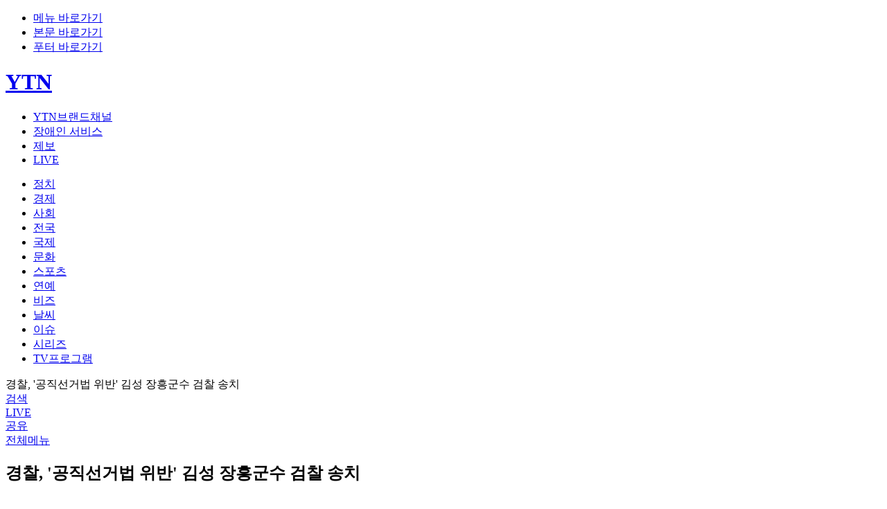

--- FILE ---
content_type: text/html; charset=UTF-8
request_url: https://www.ytn.co.kr/_ln/0115_202303212349179394
body_size: 46409
content:
<!DOCTYPE html PUBLIC "-//W3C//DTD XHTML 1.0 Transitional//EN" "http://www.w3.org/TR/xhtml1/DTD/xhtml1-transitional.dtd">
<html xmlns="http://www.w3.org/1999/xhtml" lang="ko" xml:lang="ko">
<head>
<title>[전국]경찰, '공직선거법 위반' 김성 장흥군수 검찰 송치 | YTN</title>
<link rel="shortcut icon" href="/img/comm/favicon.ico" type="image/x-icon">
<link rel="icon" href="/img/comm/favicon.ico" type="image/x-icon">
<meta http-equiv="X-UA-Compatible" content="IE=edge"/>
<meta http-equiv="content-type" content="text/html;charset=UTF-8"/>
<meta name="referrer" content="unsafe-url">
<meta name="viewport" content="width=device-width,initial-scale=1">
<meta name="format-detection" content="telephone=no">
<meta name="apple-mobile-web-app-capable" content="yes"/>
<meta name="naver-site-verification" content="864bdc3e0e2612f9d3303eee5fdf570708f7328e"/>
<meta name="fb:app_id" content="1233708010083160">
<meta name="kakao:app_id" content="378838">
<meta name="article:author" content="www.ytn.co.kr">
<meta name="article:publisher" content="www.ytn.co.kr">
<meta name="article:modified_time" content="2023-03-21T23:49:00+09:00">
<meta name="url" content="https://www.ytn.co.kr/_ln/0115_202303212349179394">
<meta name="author" content="박기완">
<meta name="robots" content="max-image-preview:large">
<meta name="resource-type" content="article">
<meta name="copyright" content="YTN">
<meta name="news_keywords" content="">
<meta property='dable:item_id' content='202303212349179394'>
<meta property='og:site_name' content='YTN'/>
<meta property="fb:pages" content="237776059583039">
<meta name='title' content='[전국]경찰, '공직선거법 위반' 김성 장흥군수 검찰 송치 | YTN'/>
<meta name='description' content='선거를 마친 뒤 전·현직 군의원들에게 식사를 제공한 혐의로 김성 장흥군수가 검찰에 송치됐습니다.전남경찰청 반부패경제범죄수사1대는 김 군수를 공직선거법 위반 혐의로...'/>
<meta property="og:title" content="경찰, '공직선거법 위반' 김성 장흥군수 검찰 송치" />
		<meta property="og:type" content="article" />
		<meta property="og:url" content="https://www.ytn.co.kr/_ln/0115_202303212349179394" />
		<meta property="og:image" content="https://www.ytn.co.kr/img/comm/ytn_sns_default.jpg" />
		<link rel="image_src" href="https://www.ytn.co.kr/img/comm/ytn_sns_default.jpg" />
		<meta property="og:description" content="선거를 마친 뒤 전·현직 군의원들에게 식사를 제공한 혐의로 김성 장흥군수가 검찰에 송치됐습니다.전남경찰청 반부패경제범죄수사1대는 김 군수를 공직선거법 위반 혐의..." />
		<meta property="og:image:width" content="1280" />
		<meta property="og:image:height" content="720" />
		<meta property="article:publisher" content="https://www.facebook.com/ytn.co.kr">
		<meta property="article:published_time" content="2023-03-21T23:49:00+09:00">
		<meta property="article:section" content="뉴스"> <!-- 메인 카테고리 (필수) -->
		<meta property="article:section2" content="전국"> <!-- 2차 카테고리가 있는 경우 추가 --><meta property="twitter:card" content="summary_large_image" />
		<meta property="twitter:domain" content="ytn.co.kr" />
		<meta property="twitter:site" content="@YTN24" />
		<meta property="twitter:title" content="경찰, '공직선거법 위반' 김성 장흥군수 검찰 송치" />
		<meta property="twitter:creator" content="박기완" />
		<meta property="twitter:image" content="https://www.ytn.co.kr/img/comm/ytn_sns_default.jpg" />
		<meta property="twitter:image:alt" content="경찰, '공직선거법 위반' 김성 장흥군수 검찰 송치" />
		<meta property="twitter:description" content="선거를 마친 뒤 전·현직 군의원들에게 식사를 제공한 혐의로 김성 장흥군수가 검찰에 송치됐습니다.전남경찰청 반부패경제범죄수사1대는 김 군수를 공직선거법 위반 혐의...">
		<meta property="twitter:url" content="https://www.ytn.co.kr/_ln/0115_202303212349179394"><link rel='canonical' href='https://www.ytn.co.kr/_ln/0115_202303212349179394'>
<link rel='alternate' media='only screen and (max-width: 640px)' href='https://m.ytn.co.kr/news_view.php?key=202303212349179394&s_mcd=0115'>
<link rel='amphtml' href = 'https://m.ytn.co.kr/news_view.amp.php?param=0115_202303212349179394'>
<script type="application/ld+json">
		{
			"@context": "http://schema.org",
			"@type": "NewsArticle",
			"mainEntityOfPage": "https://www.ytn.co.kr/_ln/0115_202303212349179394",
			"headline": "경찰, '공직선거법 위반' 김성 장흥군수 검찰 송치",
			"datePublished": "2023-03-21T23:49:00+09:00",
			"dateModified": "2023-03-21T23:49:00+09:00",
			"description": "선거를 마친 뒤 전·현직 군의원들에게 식사를 제공한 혐의로 김성 장흥군수가 검찰에 송치됐습니다.전남경찰청 반부패경제범죄수사1대는 김 군수를 공직선거법 ...",
			"author": {
				"@type": "Person",
				"name": "박기완"
			},
			"publisher": {
				"@type": "Organization",
				"name": "YTN",
				"logo": {
					"@type": "ImageObject",
					"url": "https://www.ytn.co.kr/img/_top/ytnlogo_2024.jpg",
					"width": 200,
					"height": 60
				}
			},
			"image": {
				"@type": "ImageObject",
				"url": "https://www.ytn.co.kr/img/comm/ytn_sns_default.jpg",
				"height": 245,
				"width": 138
			}
		}</script><link rel="stylesheet" type="text/css" href="../css/common.css?v=2505070925">
<link rel="stylesheet" type="text/css" href="../css/slick.css">
<script type="text/javascript" src="../_js/jquery-3.5.1.min.js"></script>
<script type="text/javascript" src="../_js/jquery.lazyloadxt.min.js"></script>
<script type="text/javascript" src="../_js/jquery.cookie.min.js"></script>
<script type="text/javascript" src="../_js/slick.min.js"></script>
<script type="text/javascript" src="../_js/ytn.js?v=240310"></script>
<script defer src="//tsn.dmcmedia.co.kr/dmcadcdn/dmctag.js?v=0.1"></script><!-- 애드솔루션 광고 스크립트 -->
<script type="text/javascript" src="//developers.kakao.com/sdk/js/kakao.min.js"></script><!-- 카카오톡 공유 -->
<script type='text/javascript' src='https://api.piclick.kr/common/js/v1/piclick_base.js'></script><!-- 기사면 우측 피에스알미디어 광고용 2023-06-16 ($n==5) -->
<script type="text/javascript">_L('0115','V','','');</script>
<!-- 웹푸시 -->
<script src="https://www.gstatic.com/firebasejs/7.16.1/firebase-app.js"></script>
<script src="https://www.gstatic.com/firebasejs/7.16.1/firebase-messaging.js"></script>
<script src="/_js/webpush.js?v=20200924"></script>
<script type="text/javascript">
	$(document).ready(function(){
		//스크롤시 GNB처리
		if($.cookie("scroll") !== null) window.scrollTo(0, $(window).scrollTop($.cookie("scroll")));
		
		$(window).scroll( function() {
			if($(window).scrollTop()>=180) {	//심플 GNB
				$(".header").addClass("scroll");
				$(".btn_go_top").show();
			}else {	//기본 GNB
				$(".header").removeClass("scroll");
				$(".btn_go_top").hide();
				$('.familysite > a').removeClass('selected');
				$('.familysite_items').hide();	//YTN브랜드채널
				$('.bx_search_wrap').hide();	//검색창
				$('.bx_menu_wrap').hide();		//전체메뉴
				$('#top_box_share').hide();		//SNS공유
				$('.items_lang').hide();		//언어설정
			}
			$.cookie("scroll", $(window).scrollTop());	//새로고침시 스크롤위치 저장

			//스크롤 진행바 표기
			var winScroll = document.body.scrollTop || document.documentElement.scrollTop;
			var height = document.documentElement.scrollHeight - document.documentElement.clientHeight;
			var scrolled = (winScroll / height) * 100;
			$('.progress-bar').width(scrolled + '%');
		});

	});

	// 햄버거 메뉴 외부 레이아웃 클릭시 레이아웃 숨기기
	$(document).mouseup(function (e){

		if($(".myinfo_menu").has(e.target).length === 0){
			$(".myinfo_menu").hide();
		}

		if($(".bx_menu_wrap").has(e.target).length === 0){
			$(".bx_menu_wrap").hide();
		}

		var className = $(e.target).attr('class');
		if(className !== 'items familysite_items' && className !== 'btn selected' 
			&& $(".familysite_items").has(e.target).length === 0){
			$(".familysite_items").hide();
		}
	});

	//검색 점검여부 확인
	function searchChk(f){
		var dt;
		dt = new Date();
		var limit = dt.getFullYear() + ("00" + (dt.getMonth() + 1)).slice(-2) + ("00" + dt.getDate()).slice(-2) + ("00" + dt.getHours()).slice(-2)  + ("00" + dt.getMinutes()).slice(-2);
		if(limit >= '302507082330' && limit <= '302507090400'){
			alert('안정적인 서비스 제공을 위하여 서버 점검이 진행될 예정입니다.\n아래 작업 시간동안 검색 서비스가 제한되오니 이용자 여러분의 많은 양해 바랍니다.\n※ 작업시간: 00:00 ~ 04:00');
			if(limit >= '302507090000' && limit < '302507090400'){
				// 점검시 메인으로 보내버리기
				if(f=="web_search2"){ // 햄버거 검색
					document.web_search2.action = '//ytn.co.kr';
					document.web_search2.submit();
				}else{ // top 검색
					document.web_search.action = '//ytn.co.kr';
					document.web_search.submit();
				}
			}
		}else{
			if(f=="web_search2"){
				if(document.web_search2.q.value==''){
					alert('검색어를 입력해주세요.');
					return false;
				}else if(document.web_search2.q.value.length>100){
					alert('검색어는 100자를 넘길수 없습니다.');
					return false;
				}
				document.web_search2.submit();
			}else{
				if(document.web_search.q.value==''){
					alert('검색어를 입력해주세요.');
					return false;
				}else if(document.web_search.q.value.length>100){
					alert('검색어는 100자를 넘길수 없습니다.');
					return false;
				}
				document.web_search.submit();
			}
		}
	}
</script>
<!-- //YTN -->
<script>
  (function(i,s,o,g,r,a,m){i['GoogleAnalyticsObject']=r;i[r]=i[r]||function(){
  (i[r].q=i[r].q||[]).push(arguments)},i[r].l=1*new Date();a=s.createElement(o),
  m=s.getElementsByTagName(o)[0];a.async=1;a.src=g;m.parentNode.insertBefore(a,m)
  })(window,document,'script','//www.google-analytics.com/analytics.js','ga');
  ga('create', 'UA-39886335-1', 'ytn.co.kr');
  ga('send', 'pageview');
</script>

<script async src="https://www.googletagmanager.com/gtag/js?id=G-1TK77MPGTM"></script>
<script>
  window.dataLayer = window.dataLayer || [];
  function gtag(){dataLayer.push(arguments);}
  gtag('js', new Date());

  gtag('config', 'G-1TK77MPGTM');
</script>


<!-- Google Tag Manager -->
<script>(function(w,d,s,l,i){w[l]=w[l]||[];w[l].push({'gtm.start':
new Date().getTime(),event:'gtm.js'});var f=d.getElementsByTagName(s)[0],
j=d.createElement(s),dl=l!='dataLayer'?'&l='+l:'';j.async=true;j.src=
'https://www.googletagmanager.com/gtm.js?id='+i+dl;f.parentNode.insertBefore(j,f);
})(window,document,'script','dataLayer','GTM-5HVZXSM');</script>
<!-- End Google Tag Manager --></head>
<body>
<div id="skipNavi" class="skip_navi">
	<ul>
		<li><a href="#gnb">메뉴 바로가기</a></li>
		<li><a href="#container">본문 바로가기</a></li>
		<li><a href="#footer">푸터 바로가기</a></li>
	</ul>
</div>
<!--wrapper-->
<div class="wrapper">
	<script type="text/javascript">
	$.ajax({	//속보
		url : '../ajax/getBreakNews.php',
		type: 'POST'
	}).done(function(data){
		if(data){
			var obj = JSON.parse(data);
			$("#break_news_ico").text(obj['push'][0].popkind);
			$("#break_news_txt").text(obj['push'][0].title);
			if(obj['push'][0].linkurl) $("#break_news_txt").attr("href", obj['push'][0].linkurl);
			$(".bnr_break_news").show();
		}
	});

	function breakNewclose(){
		$('.bnr_break_news').hide();
		$("#leftWingBanner").stop().animate({"top":"-20px"},sec);
		$("#rightWingBanner").stop().animate({"top":"-20px"},sec);
	}
	</script>
	<div class="bnr_break_news" style="display:none">
		<div class="inner">
			<span id="break_news_ico" class="ico"></span>
			<a href="javascript:void(0);" id="break_news_txt" class="txt"></a>
			<a href="javascript:void(0);" class="btn_close" onclick="javascript:breakNewclose();">닫기</a>
		</div>
	</div>
	<!--header-->
	<div class="header">
		<div class="inner">
			<div class="top">
				<h1><a href="https://www.ytn.co.kr" class="btn_top_logo YTN_CSA_logo">YTN</a></h1>
				<ul id="gnb" class="gnb">
					<li class="familysite YTN_CSA_brand">
						<a href="javascript:void(0);" class="btn" onclick="$('.familysite > a').toggleClass('selected'); $('.familysite_items').toggle(); $('.bx_search_wrap').hide(); $('.bx_menu_wrap').hide(); $('.items_lang').hide();">YTN브랜드채널</a>
						<ul class="items familysite_items" style="display:none">
							<li><a href="https://infor.ytn.co.kr" target="_blank">YTN 회사소개</a></li>
							<li><a href="https://inside.ytn.co.kr" target="_blank">INSIDE YTN</a></li>
							<li><a href="https://science.ytn.co.kr" target="_blank">YTN 사이언스</a></li>
							<li><a href="https://radio.ytn.co.kr" target="_blank">YTN 라디오</a></li>
							<li><a href="https://ytn2.ytn.co.kr" target="_blank">YTN2</a></li>
							<li><a href="https://dmb.ytn.co.kr" target="_blank">YTN dmb</a></li>
							<li><a href="https://www.ytn.co.kr/replay/channel.php?idx=5">YTN world</a></li>
							<li><a href="https://www.seoultower.co.kr" target="_blank">남산서울타워</a></li>
						</ul>
					</li>
					<li class="YTN_CSA_disabled"><a href="https://www.ytn.co.kr/disabled/list.php">장애인 서비스</a></li>
					<li class="btn_top_jebo YTN_CSA_yreport"><a href="https://mj.ytn.co.kr">제보</a></li>
					<li class="btn_top_live YTN_CSA_live"><a href="https://www.ytn.co.kr/_hd/hd_main.html">LIVE</a></li>
					<!--로그인 전-->
					<li class="btn_top_login_wrap" style="display:none">
						<span class="btn_top_login YTN_CSA_login"><a href="https://www.ytn.co.kr/member2/login.php?r_url=">로그인</a></span>
						<span class="btn_top_register YTN_CSA_join"><a href="https://www.ytn.co.kr/member2/join.php?r_url=">회원가입</a></span>
					</li>
					<!--로그인 후-->
					<li id="top_mypage" class="btn_top_mypage" style="display:none">
						<a href="javascript:void(0)"><span class="nickname"></span></a>
						<!--로그아웃/회원정보변경-->
						<div class="myinfo_menu" style="display:none">
							<a href="https://www.ytn.co.kr/member2/logout_exe.php?r_url=" class="btn_logout">로그아웃</a>
							<a href="https://www.ytn.co.kr/member2/member_edit.php?r_url=" class="btn_myinfo">회원정보변경</a>
						</div>
					</li>
					<script type="text/javascript">
						if(get_cookie("L_ENC")){	// Login
							// top position
							$("#top_mypage").show(); // 아이콘 보여줌
							
							var nick = $.cookie('L_NICK');
							if(nick){	//닉네임 표기
								if(nick.length > 10) $(".nickname").text(nick.substr(0,10)+"...");
								else $(".nickname").text(nick);
							}
						}else{ // Not Login
							$(".btn_top_login_wrap").show();
						}

						//닉네임 클릭시 팝업 노출
						$('#top_mypage').click(function() {
							$(this).find('.myinfo_menu').show();
						});
					</script>
				</ul>
			</div>
			<div class="top_menu view_scroll">
				<ul class="menu">
										<li class="YTN_CSA_mainpolitics ">
						<a href="https://www.ytn.co.kr/news/list.php?mcd=0101">정치</a>
					</li>
					<li class="YTN_CSA_maineconomy ">
						<a href="https://www.ytn.co.kr/news/list.php?mcd=0102">경제</a>
					</li>
					<li class="YTN_CSA_mainsociety ">
						<a href="https://www.ytn.co.kr/news/list.php?mcd=0103">사회</a>
					</li>
					<li class="YTN_CSA_mainnationwide on">
						<a href="https://www.ytn.co.kr/news/list.php?mcd=0115">전국</a>
					</li>
					<li class="YTN_CSA_mainglobal ">
						<a href="https://www.ytn.co.kr/news/list.php?mcd=0104">국제</a>
					</li>
					<li class="YTN_CSA_mainculture ">
						<a href="https://www.ytn.co.kr/news/list.php?mcd=0106">문화</a>
					</li>
					<li class="YTN_CSA_mainsports ">
						<a href="https://www.ytn.co.kr/news/list.php?mcd=0107">스포츠</a>
					</li>
					<li class="YTN_CSA_mainphoto ">
						<a href="https://star.ytn.co.kr">연예</a>
					</li>
					<li class="YTN_CSA_mainbiz ">
						<a href="https://www.ytn.co.kr/news/list.php?mcd=S0038">비즈</a>
					</li>
					<li class="YTN_CSA_mainweather ">
						<a href="https://www.ytn.co.kr/weather/list_weather.php">날씨</a>
					</li>
					<li class="YTN_CSA_mainissue">
						<a href="https://www.ytn.co.kr/news/main_issue.html">이슈</a>
					</li>
					<li class="YTN_CSA_mainyp ">
						<a href="https://www.ytn.co.kr/news/main_yp.html">시리즈</a>
					</li>
					<li class="YTN_CSA_mainreplay ">
						<a href="https://www.ytn.co.kr/replay/main.html">TV프로그램</a>
					</li>
				</ul>
				<!-- 심플 GNB -->
				<div class="scroll_title">경찰, '공직선거법 위반' 김성 장흥군수 검찰 송치</div>
				<div class="icon_menu">
					<!--<div class="btn_top_eng">
						<a href="https://www.ytn.co.kr/en/" class="btn">영문</a>
					</div>-->
					<!--
					<div class="btn_top_lang">
						<a href="javascript:void(0);" class="btn YTN_CSA_lang" onclick="$('.items_lang').toggle();">언어설정</a>
						<ul class="items_lang" style="display:none">
							<li><a href="https://www.ytn.co.kr/en/">English</a></li>
							<li><a href="">中文</a></li>
							<li><a href="">日本語</a></li>
						</ul>
					</div>
					-->
					<div class="btn_top_search YTN_CSA_search">
						<a href="javascript:void(0);" class="btn" onclick="$('.bx_search_wrap').show(); $('.familysite > a').removeClass('selected'); $('.familysite_items').hide(); $('.items_lang').hide();">검색</a>
						<!--검색창-->
						<div class="bx_search_wrap" style="display:none">
							<div class="search_wrap">
								<form name="web_search" target="_top" action="https://www.ytn.co.kr/search/?" method="get" onsubmit="return searchChk('web_search');">
									<div class="bx_search">
										<div class="inp">
											<input id="q" name="q" type="text" placeholder="검색어를 입력하세요.">
											<button class="btn_search">검색하기</button>
										</div>
										<a href="javascript:void(0);" class="btn_close" onclick="$('.bx_search_wrap').hide();">닫기</a>
									</div>
								</form>
								<script type="text/javascript">
									$.ajax({	//많이 본 뉴스
										url : '../ajax/getManyNews.php',
										type: 'POST',
										data: { mcd:'total' }
									}).done(function(data){
										var obj = JSON.parse(data);
										var mcnt=1;
										for(var i=0; i<3; i++){
											if(obj[i].mcd=="0117") link = "https://star.ytn.co.kr/_sn/"+obj[i].mcd+"_"+obj[i].join_key;
											else if(obj[i].mcd=="0135") link = "https://game.ytn.co.kr/_sn/"+obj[i].mcd+"_"+obj[i].join_key;
											else link = "https://www.ytn.co.kr/_ln/"+obj[i].mcd+"_"+obj[i].join_key;
											$("#search_rank").append("<li><span>"+mcnt+"</span><a href='"+link+"'>"+obj[i].title+"</a></li>");
											mcnt++;
										}
									});
								</script>
								<div class="news_list YTN_CSA_manynews2">
									<h2>많이 본 뉴스</h2>
									<ul id="search_rank" class="ranking"></ul>
								</div>
							</div>
						</div>
					</div>
					<div class="btn_top_live YTN_CSA_live">
						<a href="https://www.ytn.co.kr/_hd/hd_main.html">LIVE</a>
					</div>
					<div class="view_sroll_btn YTN_CSA_snslink">
						<div class="btn_share YTN_CSA_snslink">
							<a href="javascript:void(0);" onclick="$('#top_box_share').show();" class="btn">공유</a>
							<!--공유하기 팝업-->
							<div id="top_box_share" class="bx_layer_share" style="display:none">
								<div class="desc">
									<span>공유하기</span>
									<a href="javascript:void(0);" class="btn_close" onclick="$('#top_box_share').hide();">닫기</a>
								</div>
								<ul class="sns_list">
									<li class="facebook"><a href="javascript:sendSNS(2);" alt="페이스북 공유하기">페이스북</a></li>
									<li class="twitter"><a href="javascript:sendSNS(3);" alt="트위터 공유하기">트위터</a></li>
									<li class="band"><a href="javascript:sendSNS(4);" alt="밴드 공유하기">밴드</a></li>
									<li class="kakao"><a href="javascript:sendSNS(5);" alt="카카오톡 공유하기">카카오톡</a></li>
								</ul>
								<div class="url_box">
									<input id="copy_text_input" class="url_text" type="text" readonly value="https://www.ytn.co.kr/_ln/0115_202303212349179394">
									<a href="javascript:sendSNS(1);" class="btn_url_copy">복사하기</a>
								</div>
							</div>
						</div>
					</div>
					<div class="btn_top_menu">
						<a href="javascript:void(0);" class="btn YTN_CSA_gnb_scroll_menu" onclick="$('.bx_menu_wrap').show(); $('.familysite > a').removeClass('selected'); $('.familysite_items').hide(); $('.items_lang').hide();">전체메뉴</a>
						<!--전체메뉴 펼침-->
						<div class="bx_menu_wrap" style="display:none">
							<div class="menu_wrap inner">
								<a href="https://www.ytn.co.kr" class="btn_top_logo">YTN</a>
								<a href="javascript:void(0);" class="btn_close" onclick="$('.bx_menu_wrap').hide();">닫기</a>
								<ul class="menu_group group01">
									<li class="mn"><a href="https://www.ytn.co.kr">홈</a></li>
									<li class="mn"><a href="https://www.ytn.co.kr/news/list.php?mcd=recentnews">최신뉴스</a></li>
									<li class="mn"><a href="https://www.ytn.co.kr/_hd/hd_main.html">LIVE</a></li>
									<li class="mn"><a href="https://mj.ytn.co.kr">제보하기</a></li>
								</ul>
								<ul class="menu_group group02">
									<li class="mn"><span>뉴스</span></li>
									<li><a href="https://www.ytn.co.kr/news/list.php?mcd=0101">정치</a></li>
									<li><a href="https://www.ytn.co.kr/news/list.php?mcd=0105">과학</a></li>
									<li><a href="https://www.ytn.co.kr/news/list.php?mcd=0102">경제</a></li>
									<li><a href="https://www.ytn.co.kr/news/list.php?mcd=0106">문화</a></li>
									<li><a href="https://www.ytn.co.kr/news/list.php?mcd=0103">사회</a></li>
									<li><a href="https://www.ytn.co.kr/news/list.php?mcd=0107">스포츠</a></li>
									<li><a href="https://www.ytn.co.kr/news/list.php?mcd=0115">전국</a></li>
									<li><a href="https://star.ytn.co.kr">연예</a></li>
									<li><a href="https://www.ytn.co.kr/news/list.php?mcd=0104">국제</a></li>
									<li><a href="https://www.ytn.co.kr/news/list.php?mcd=S0038">비즈</a></li>
									<li><a href="https://www.ytn.co.kr/weather/list_weather.php">날씨</a></li>
									<li><a href="https://game.ytn.co.kr">게임</a></li>
								</ul>
								<ul class="menu_group group03">
									<li class="mn"><span>이슈</span></li>
									<li><a href="https://www.ytn.co.kr/news/list.php?mcd=0133">속보</a></li>
									<li><a href="https://www.ytn.co.kr/news/list.php?mcd=S0023">단독</a></li>
									<li><a href="https://www.ytn.co.kr/news/list.php?mcd=S0018">재난</a></li>
								</ul>
								<ul class="menu_group group04">
									<li class="mn"><span>시리즈</span></li>
									<li><a href="https://www.ytn.co.kr/news/list_yp.php?mcd=S0036">북한탐사</a></li>
									<li><a href="https://www.ytn.co.kr/news/list_yp.php?mcd=S0033">경제PICK</a></li>
									<li><a href="https://www.ytn.co.kr/news/list_yp.php?mcd=S0037">짤막상식</a></li>
									<li><a href="https://www.ytn.co.kr/news/list_yp.php?mcd=0134&hcd=31">와이즈픽</a></li>
									<li><a href="https://www.ytn.co.kr/news/list_yp.php?mcd=0134&hcd=04">자막뉴스</a></li>
									<li><a href="https://www.ytn.co.kr/news/list_yp.php?mcd=0522">뉴스모아</a></li>
									<li><a href="https://www.ytn.co.kr/news/list_yp.php?mcd=0134&hcd=02">제보영상</a></li>
									<li><a href="https://www.ytn.co.kr/news/list_yp.php?mcd=0134&hcd=10">와이파일</a></li>
									<li><a href="https://www.ytn.co.kr/news/list_yp.php?mcd=0121">운세</a></li>
									<li><a href="https://www.ytn.co.kr/news/list_yp.php?mcd=S0031">앵커리포트</a></li>
									<li><a href="https://www.ytn.co.kr/news/list_yp.php?mcd=S0019">나이트포커스</a></li>
									<li><a href="https://www.ytn.co.kr/news/list_yp.php?mcd=0134&hcd=32">지금이뉴스</a></li>
									<li><a href="https://www.ytn.co.kr/news/list_yp.php?mcd=0134&hcd=33">이게웬날리지</a></li>
									<li><a href="https://www.ytn.co.kr/news/list_yp.php?mcd=0134&hcd=34">Y녹취록</a></li>
									<li><a href="https://www.ytn.co.kr/news/list_yp.php?mcd=0134&hcd=36">당.점.사</a></li>
									<li><a href="https://www.ytn.co.kr/news/list_yp.php?mcd=0134&hcd=37">재난방송은 YTN</a></li>
									<li><a href="https://www.ytn.co.kr/news/list_yp.php?mcd=S0035">데이터저널리즘</a></li>
									<li><a href="https://www.ytn.co.kr/news/list_yp.php?mcd=0134&hcd=39">반려병법</a></li>
								</ul>
								<ul class="menu_group group05">
									<li class="mn"><span>TV프로그램</span></li>
									<li><a href="https://www.ytn.co.kr/replay/main.html">프로그램별</a></li>
									<li><a href="https://www.ytn.co.kr/replay/list_date.php">날짜별</a></li>
								</ul>
								<ul class="menu_group">
									<li class="mn"><a href="https://www.ytn.co.kr/community/opinion.php">시청자의견</a></li>
									<li class="mn"><a href="https://www.ytn.co.kr/disabled/list.php">장애인 서비스</a></li>
									<li class="search">
										<form name="web_search2" target="_top" action="https://www.ytn.co.kr/search/?" method="get" onsubmit="return searchChk('web_search2');">
											<div class="bx_search">
												<div class="inp">
													<input id="q" name="q" type="text" placeholder="검색어를 입력하세요.">
													<button class="btn_search">검색하기</button>
												</div>
											</div>
										</form>

									</li>
								</ul>
							</div>
						</div>
						<!--전체메뉴 펼침-->
					</div>
				</div>
			</div>
		</div>
		<div class="progress"><!-- 진행바 -->
			<div class="progress-bar bar"></div>
		</div>
	</div>
	<!--//header--><script>
console.log("---> ref="+"");
</script>
<!-- czone -->
<div id="czone">
	<!-- 기사 중앙 + 하단 (zone1)  -->
	<!--기사 제목 영역-->
<div class="news_title_wrap inner">
	<h2 class="news_title"><span>경찰, '공직선거법 위반' 김성 장흥군수 검찰 송치</span></h2>
	<div class="news_info">
		<div class="date">2023.03.21. 오후 11:49.</div>
		<div class="buttons">
						<a href="/dan/sns_list.php?title=%EA%B2%BD%EC%B0%B0%2C+%27%EA%B3%B5%EC%A7%81%EC%84%A0%EA%B1%B0%EB%B2%95+%EC%9C%84%EB%B0%98%27+%EA%B9%80%EC%84%B1+%EC%9E%A5%ED%9D%A5%EA%B5%B0%EC%88%98+%EA%B2%80%EC%B0%B0+%EC%86%A1%EC%B9%98&subName=%EC%A0%84%EA%B5%AD&refer=%2F_ln%2F0115_202303212349179394&img=&date=2023.03.21.+%EC%98%A4%ED%9B%84+11%3A49" class="btn_comment YTN_CSA_reply">
				<span>댓글</span>
			</a>
						<div class="btn_fsize_wrap">
				<!--글자크기설정 팝업-->
				<a href="javascript:void(0);" class="btn_fsize YTN_CSA_font" onclick="$('.bx_layer_fsize').show(); $('#center_box_share').hide();">
					<span>글자크기설정</span>
				</a>
				<script type="text/javascript">
					//댓글 갯수 가져오기
					var postdata = {"refer":window.location.href};
					var replyAPI = "/dan/sns_cnt.php";
					$.ajax({
						url : replyAPI,
						type: "POST",
						data: postdata
					}).done(function(result){
						//if(result>0) $('.news_info .buttons .btn_comment span').html('<b>'+result+'</b>');
					});

					function fontChange(size){	//글자 크기조정
						$(".fsize_control > a").removeClass("on");
						$("#"+size).addClass("on");
						$('.paragraph').removeClass("font1 font2 font3 font4 font5");
						$('.paragraph').addClass(size);
					}
				</script>
				<div class="bx_layer_fsize" style="display:none">
					<div class="desc">
						<span>글자 크기 설정</span>
						<a href="javascript:void(0);" class="btn_close" onclick="$('.bx_layer_fsize').hide();">닫기</a>
					</div>
					<div class="fsize_control">
						<a id="font1" href="javascript:fontChange('font1');" class="">가</a>
						<a id="font2" href="javascript:fontChange('font2');" class="">가</a>
						<a id="font3" href="javascript:fontChange('font3');" class="on">가</a>
						<a id="font4" href="javascript:fontChange('font4');" class="">가</a>
						<a id="font5" href="javascript:fontChange('font5');" class="">가</a>
					</div>
				</div>
			</div>
			<div class="btn_share_wrap">
				<a href="javascript:void(0);" class="btn_share YTN_CSA_snslink" onclick="$('#center_box_share').show(); $('.bx_layer_fsize').hide();">
					<span>공유하기</span>
				</a>
				<!--공유하기 팝업-->
				<div id="center_box_share" class="bx_layer_share" style="display:none">
					<div class="desc">
						<span>공유하기</span>
						<a href="javascript:void(0);" class="btn_close" onclick="$('#center_box_share').hide();">닫기</a>
					</div>
					<ul class="sns_list">
						<li class="facebook"><a href="javascript:sendSNS(2);" alt="페이스북 공유하기">페이스북</a></li>
						<li class="twitter"><a href="javascript:sendSNS(3);" alt="엑스 공유하기">엑스</a></li>
						<li class="band"><a href="javascript:sendSNS(4);" alt="밴드 공유하기">밴드</a></li>
						<li class="kakao"><a href="javascript:sendSNS(5);" alt="카카오톡 공유하기">카카오톡</a></li>
					</ul>

					<div class="url_box">
						<input id="copy_text_input" class="url_text" type="text" readonly value="https://www.ytn.co.kr/_ln/0115_202303212349179394">
						<a href="javascript:sendSNS(1);" class="btn_url_copy">복사하기</a>
					</div>

				</div>
			</div>
			<a href="javascript:void(0);" class="btn_print YTN_CSA_print" onclick="javascript:popPrint('202303212349179394');">
				<span>인쇄하기</span>
			</a>
		</div>
	</div>
</div>
<!--zone1-->
<div id="zone1">
	<!--기사 영역-->
	<div class="news_view_wrap inner">
		<!--기사 본문-->
		<div class="content">
			<!--기사 요약-->
			<div class="arti_summary"></div>
						
			<!-- 기사보기 상단 텍스트 광고 -->
			<div class="ad_newsview_text">
				<div class="icon">AD</div>
				<iframe src="https://ad.adinc.kr/cgi-bin/PelicanC.dll?impr?pageid=096W&out=iframe" width="820" height="100" allowTransparency="true" marginwidth="0" marginheight="0" hspace="0" vspace="0" frameborder="0" scrolling="no"></iframe>
			</div>

			<!--기사 내용-->
			<div id="CmAdContent" class="paragraph">
				<span style='display:inline-block; word-break:keep-all; width:100%;'>선거를 마친 뒤 전·현직 군의원들에게 식사를 제공한 혐의로 김성 장흥군수가 검찰에 송치됐습니다.<br />
<br />
전남경찰청 반부패경제범죄수사1대는 김 군수를 공직선거법 위반 혐의로 검찰에 송치했다고 밝혔습니다.<br />
<br />
김 군수는 지난해 9월 전남 장흥군 한 식당에서 전·현직 군의원 모임 회원 15명에게 28만 원 상당의 점심을 제공해 선거 뒤 답례를 한 혐의를 받습니다.<br />
<br />
<br />
<br />
YTN 박기완 (parkkw0616@ytn.co.kr)<br><br>※ '당신의 제보가 뉴스가 됩니다'<br />
[카카오톡] YTN 검색해 채널 추가<br />
[전화] 02-398-8585<br />
[메일] social@ytn.co.kr</span><br><br>[저작권자(c) YTN 무단전재, 재배포 및 AI 데이터 활용 금지]<br>			</div>

			<!-- 이벤트 배너 1 -->
						<script>
			$(document).ready(function (){		
				$(function(){ $("#subbnr1").load("/inc_banner/view_banner1.html"); });
			});
			</script>
			<div id="subbnr1"></div>
						<!-- //이벤트 배너 1 -->

			<!-- 해당 기사가 속한 카테고리의 최신기사 4개 노출  -->
							<div class="bx_cate_news YTN_CSA_morenews">
					<span class="bx_title">
						<h3>전국</h3>
						<a href="https://www.ytn.co.kr/news/list.php?mcd=0115" class="btn">기사목록 전체보기</a>
					</span>
					<ul>
											<li><a href="https://www.ytn.co.kr/_ln/0115_202511190615317365">원주 주택에서 불...옆집까지 번져 6명 대피</a></li>
											<li><a href="https://www.ytn.co.kr/_ln/0115_202511190615254113">원주 농기계 창고에서 불...3억 9천만 원 재산피해</a></li>
											<li><a href="https://www.ytn.co.kr/_ln/0115_202511190003014137">생활 속 위험요소 '무료 진단'...경기도 '무료 안전예방 핫라인'</a></li>
											<li><a href="https://www.ytn.co.kr/_ln/0115_202511190000133817">부실로 얼룩진 신축의 꿈 [오늘 밤 팩트추적]</a></li>
										</ul>
				</div>
				
			<!-- 하단 리스트-->
			<div id='bottomGisaview'></div>
		</div>
		<!--//기사 본문-->		 
	</div>
	<!--//기사 영역-->
</div>
<!--//zone1-->
<!-- 기사 이미지 클릭시 확대기능 -->
<script type="text/javascript" src="../_js/lightbox.js"></script>
<script>
if($('a[data-lightbox]').length){
	lightbox.option({
		'disableScrolling': true,
	});
}
$('.lightbox').off('click');
$('.lightboxOverlay').off('click');
</script>
<style>
.imgArea, .thphotoimg, .thphotoimg li{position:relative;width:fit-content;max-width:820px;margin:0 auto;}
.lb-outerContainer:after{content:"";display:table;clear:both}
.gallery_area{margin-top:92px;}
body.lb-disable-scrolling{overflow:hidden;overflow-y:hidden;}
.lightboxOverlay{overflow:hidden;position:absolute;top:0;left:0;z-index:9999;background-color:black;filter:alpha(opacity=80);opacity:.8;display:none;}
.lightbox{position:fixed;left:0;width:100%;z-index:10000;text-align:center;font-weight:normal}
.lb-loader{position:absolute;top:43%;left:0;height:25%;width:100%;text-align:center;line-height:0}
.lb-cancel{display:block;width:32px;height:32px;margin:0 auto;background:url('/img/etc/loading.gif') no-repeat}
.bt_close{display:inline-block;width:44px;height:44px;vertical-align:top;background:url('../img/comm/sprite_comm_202011v4.png') -132px -76px;background-color:#1F1F1F;}
.bt_zoom{position:absolute;display:inline-block;width:44px;height:44px;bottom:1px;right:1px;background:url('../img/comm/sprite_comm_202011v4.png') 0px -304px;background-color:#1F1F1F;}
</style>
	<!-- 우측리스트 (zone2) -->
	<div id="zone2"></div>

	<!---------------------- (광고) 기사뷰 맨 하단 배너 ---------------------->
	<div style="overflow:hidden;margin-top:50px;clear:both;background-color:#F5F5F5;height:90px;text-align:center;">
		<iframe name="AdServerChange6" frameborder="0" scrolling="no" style="width:742px;height:98px;margin-top:-8px;" title="하단 광고 배너"></iframe>
		<script type="text/javascript">
		$(function(){ $("iframe[name='AdServerChange6']").attr("src", "/inc_banner/AdServerChange.php?n=6"); });
		</script>
	</div>

</div>
<script> var gisaviewUrl = "/_cs/_inc/bottom_gisaview.html"; </script>
<script type="text/javascript" src="/_js/ytnscroll.js?v=241023"></script>
<script type="text/javascript">var ct_pid="news_view";</script>
<script type="text/javascript" src="/_comm/yct.js"></script>
		<!--(23.12.14) 기사면 촤측 하단 타겟푸시 신규 광고 페이지-->
		<script type='text/javascript' src='//img.mobon.net/js/common/HawkEyesMaker.js'></script>
		<script>
		var agent=navigator.userAgent.toLowerCase();
		if(agent.indexOf("edg")!=-1 || agent.indexOf("opr")!=-1 || agent.indexOf("firefox")!=-1 || agent.indexOf("whale")!=-1 || agent.indexOf("samsungbrowser")!=-1 || agent.indexOf("vivaldi")!=-1 || agent.indexOf("brave")!=-1 || agent.indexOf("yabrowser")!=-1 || agent.indexOf("swing")!=-1 || agent.indexOf("msie")!=-1 || agent.indexOf("trident")!=-1){	//크롬에서만 노출 블럭
			new HawkEyes ({"type":"floating","responsive":"N","platform":"W","scriptCode":"936670","frameCode":"74","width":"300","height":"250","settings":{"align":"right", "scroll":"Y", "bottom":"50", "left":"0", "fType":"11", "btnSpc":"10", "btnPos":"FTL", "btnSize":"15", "zInt":"9"}});
		}
		</script>

		<!-- 기사면 하단 플로팅 광고 (기사면에만 적용) -->
		<div id="div_fromai_ref_0HZJ" style="margin:0; padding:0; border:none; overflow:hidden;"><script async src="//news.adwiser.kr/url_match/0HZJ.js"></script></div>
		<div class="wing_ad">
		<!-- 좌측 윙배너 -->
		<div id="leftWingBanner" class="wing wleft">
			<iframe width="160" height="600" frameborder="0" scrolling="no" topmargin="0" leftmargin="0" marginwidth="0" marginheight="0" allowTransparency="true" hspace="0" vspace="0" title="좌측윙배너"></iframe>
		</div>
		<!-- 우측 윙배너 -->
		<div id="rightWingBanner" class="wing wright">
			<iframe width="160" height="600" frameborder="0" scrolling="no" topmargin="0" leftmargin="0" marginwidth="0" marginheight="0" allowTransparency="true" hspace="0" vspace="0" title="우측윙배너"></iframe>
			<!-- 우측 윙배너 하단 광고 넣으면 GNB 스크롤 문제 있음 -->
			<!-- <script src="//adgrp1.ad4989.co.kr/cgi-bin/PelicanC.dll?impr?pageid=03mN&nocnt=y&out=script"></script> -->
		</div>
	</div>
	<script type="text/javascript">
		// 뉴스 리스트 페이지 최하단 광고 있을시 사용
		$(document).ready(function(){	//윙배너 노출
			$("#leftWingBanner iframe:eq(0)").attr("src", "//adex.ednplus.com/xc/h/PSDCm2jt");
			$("#rightWingBanner iframe:eq(0)").attr("src", "//adex.ednplus.com/xc/h/PSDsCKQh");
			sec = 1;
			headerH = $(".header").height()-50;
			boxStartLeftWingPosition = -20;
			boxStartRightWingPosition = -20;
			// 최상단 속포 팝업 노출시 위치 재조정
			if($('.bnr_break_news').css('display')=='block'){
				boxStartLeftWingPosition += $('.bnr_break_news').height();
				boxStartRightWingPosition += $('.bnr_break_news').height();
			}
			// 페이지 로드시 페이지 위치 조정
			$("#leftWingBanner").stop().animate({"top":boxStartLeftWingPosition+"px"},sec);
			$("#rightWingBanner").stop().animate({"top":boxStartRightWingPosition+"px"},sec);
			$(".adtssp-ready").attr("style", "top:20px;left:-30px"); // 팝업 광고 겹침 방지 위치 수정

			$(window).scroll(function(){
				footer = $(".footer").offset();

				if($(".footerAd").length){
					ad_check = footer.top - ($(".footer").height()+$(".footerAd").height());
				}else{
					ad_check = footer.top - $(".footer").height();
				}

				// TOP스크롤 높이에 따른 배너위치 조정
				if($(window).scrollTop() < headerH){
					$(".wing_ad").removeClass("scroll"); $(".wing_ad").removeClass("bottom");
					$("#leftWingBanner").stop().animate({"top":boxStartLeftWingPosition+"px"},sec);
					$("#rightWingBanner").stop().animate({"top":boxStartRightWingPosition+"px"},sec);
				}else if($(window).scrollTop() >= ad_check){ // 푸터에 도달
					$(".wing_ad").addClass("bottom"); $(".wing_ad").removeClass("scroll");
				}else{	//푸터 전까지
					$(".wing_ad").addClass("scroll"); $(".wing_ad").removeClass("bottom");
				}
			});
		});
	</script>
	</div>
<!-- //wrap -->

<!-- 연예 이미지기사 광고 -->

<!-- 엔딩팝업(메인, 기사뷰, 포토뷰) -->
<script>
var endpopup=browserChk();
if(endpopup){
	document.write("<script type='text\/javascript' src='//ad.about.co.kr/mad/html/ytnplus1/main01/top_left'><\/script>");
}
</script>

<!-- 문단 중 이미지 광고 / 이 시각 추천뉴스 -->
<script type="text/javascript">
/*
문단 내 광고 적용기준
1. 5문단 미만일 경우 - 기사내 광고 노출 안함
2. 5문단 초과일 경우 - 첫번째 광고 노출(1번째 문단 뒤 노출)
3. 하단 기사가 10문단 이상 남은 경우
	> 15문단에 '이 시각 추천뉴스' 노출 
	> 기사 밑에서 9문단에 두번째 광고 노출
*/
$(document).ready(function(){
	function n() {
		var n = $("#CmAdContent").find("br");
		var s = n.length;		//총 문단수
		var bottomAdLine;		//문단 중 이미지광고2 출력위치
		if($("#CmAdContent span").eq(0).text().includes("당신의 제보가 뉴스가 됩니다")) bottomAdLine = 17;
		else bottomAdLine = 9;
		
		n.each(function(n) {
			if(s > 5){
				if(n == 1){	//문단 중 이미지 광고(1문단 노출)
					$(this).after("<iframe src='/inc_banner/view_middle_ad1.php' width='100%' height='300' frameborder='0' style='margin:20px 0;' scrolling='no'></iframe>");
				}

				var d = s-15;
				if(d>=10){	//하단 10문단이상 남은 경우 추천뉴스 노출
					if(n == 15){	//이 시각 추천뉴스
						$(this).after("<iframe frameborder='0' width='100%' style='margin: 40px 0;' height='200' scrolling='no' title='이 시각 추천뉴스' src='/inc_banner/view_recomm_list.html'></iframe>");
					}

					//문단 중 이미지 광고2 (기사 밑에서 9문단 노출)
					if(n == (s-bottomAdLine)){
						$(this).after("<iframe src='/inc_banner/view_middle_ad2.php' width='100%' height='300' frameborder='0' style='margin:20px 0;' scrolling='no'></iframe>");
					}
				}
			}
		})
	}
	$("#CmAdContent").length && n();
});
</script>

<!--footer-->
<div id="footer" class="footer YTN_CSA_footer">
	<div class="footer_area bdr_bttm inner">
		<ul class="footer_links">
			<li><span>YTN 미디어그룹</span></li>
			<li><a href="https://infor.ytn.co.kr" target="_blank">YTN 회사소개</a></li>
			<li><a href="https://inside.ytn.co.kr" target="_blank">INSIDE YTN</a></li>
			<li><a href="https://science.ytn.co.kr" target="_blank">YTN 사이언스</a></li>
			<li><a href="https://radio.ytn.co.kr" target="_blank">YTN 라디오</a></li>
			<li><a href="https://ytn2.ytn.co.kr" target="_blank">YTN2</a></li>
			<li><a href="https://dmb.ytn.co.kr" target="_blank">YTN dmb</a></li>
			<li><a href="https://world.ytn.co.kr" target="_blank">YTN world</a></li>
			<li><a href="https://www.seoultower.co.kr/" target="_blank">YTN서울타워</a></li>
			<li><a href="https://journalism.ytn.co.kr/" target="_blank">저널리즘 연구소</a></li>
		</ul>
		<ul class="footer_links">
			<li><span>약관 및 정책</span></li>
			<li><a href="https://www.ytn.co.kr/info/contract.php">이용약관</a></li>
			<li><a href="https://www.ytn.co.kr/info/privacy.php">개인정보처리방침</a></li>
			<li><a href="https://www.ytn.co.kr/info/youth_protection_policy.php">청소년보호정책</a></li>
			<li><a href="https://www.ytn.co.kr/info/policy.php">기사배열 기본방침</a></li>
			<li><a href="https://www.ytn.co.kr/info/pact.php">방송편성규약</a></li>
			<li><a href="https://www.ytn.co.kr/info/ethics.php">윤리강령</a></li>
		</ul>
		<ul class="footer_links">
			<li><span>시청자실</span></li>
			<li><a href="https://www.ytn.co.kr/community/opinion.php">시청자의견</a></li>
			<li><a href="https://www.ytn.co.kr/replay/list.php?idx=25">시청자 비평 플러스</a></li>
			<li><a href="https://www.ytn.co.kr/community/audience.php">시청자 위원회</a></li>
			<li><a href="https://www.ytn.co.kr/community/complain.php">고충처리위원회</a></li>
			<li><a href="https://www.ytn.co.kr/cleanytn/clean_guide.php">사이버감사실</a></li>
			<li><a href="https://tour.ytn.co.kr" target="_blank">견학 신청</a></li>
			<li><a href="https://harassment.ytn.co.kr" target="_blank">성폭력신고센터</a></li>
		</ul>
		<ul class="footer_links">
			<li><span>알립니다</span></li>
			<li><a href="https://www.ytn.co.kr/info/notice.php">공지사항</a></li>
			<li><a href="https://infor.ytn.co.kr/ir/bbs_list.php">공고</a></li>
			<li><a href="https://recruit.ytn.co.kr">채용공고</a></li>
			<li><a href="https://www.ytn.co.kr/info/event_list.php">경품이벤트</a></li>
			<li><a href="https://www.ytn.co.kr/info/chinfo.php">채널 안내</a></li>
			<li><a href="https://www.ytn.co.kr/community/newsletter.php">리더스뉴스레터</a></li>
			<li><a href="https://www.ytn.co.kr/info/aboutus.php">위치 및 연락처</a></li>
			<li><a href="https://www.ytn.co.kr/info/help_1.php">이용 도움말</a></li>
		</ul>
		<ul class="footer_links">
			<li><span>광고 및 비즈니스</span></li>
			<li><a href="https://www.ytn.co.kr/business/tv_ad_1.php">TV광고</a></li>
			<li><a href="https://www.ytn.co.kr/info/quetone.php">큐톤시간표</a></li>
			<li><a href="https://www.ytn.co.kr/business/online_ad_1.php">인터넷 · 모바일 광고</a></li>
			<!-- <li><a href="https://www.ytn.co.kr/business/overseas_1.php">해외 광고</a></li> --> <!-- // 글로벌센터 요청 미노출 처리 -->
			<li><a href="https://www.ytn.co.kr/business/partnership_1.php">사업 제휴</a></li>
			<li><a href="https://www.ytn.co.kr/business/sell_program.php">동영상 뉴스 판매</a></li>
			<li><a href="https://www.ytn.co.kr/business/sell_sound.php">오디오 음원 판매</a></li>
			<li><a href="https://www.ytn.co.kr/business/supply_1.php">뉴스 · 프로그램 공급</a></li>
		</ul>
	</div>
	<div class="footer_info inner">
		<div class="logo">YTN</div>
		<div class="info_list">
			<div class="info">
				<span>㈜와이티엔</span>
				<span>서울특별시 마포구 상암산로 76 (상암동)</span>
				<span>대표전화: 02-398-8000</span>
				<span>팩스: 02-398-8129</span>
				<span>사업자등록번호: 102-81-32883</span>
			</div>
			<script>
				if(window.location.hostname=="star.ytn.co.kr"){
					document.write("<div class='info'><span>제호: YTN star</span><span>서울특별시 마포구 상암산로 76 (상암동)</span><span>등록번호: 서울, 아53997</span><span>등록일자: 2021.10.28</span></div><div class='info'><span>발행일자: 2014.06.26</span><span>대표전화: 02-398-8000</span><span>발행인: 김백</span><span>편집인 · 청소년보호책임자: 김지영</span></div>");
				}else{
					document.write("<div class='info'><span>제호: YTN</span><span>서울특별시 마포구 상암산로 76 (상암동)</span><span>등록번호: 서울, 아54287</span><span>등록일자: 2022.06.03</span></div><div class='info'><span>발행일자: 1999.06.01</span><span>대표전화: 02-398-8000</span><span>발행인: 김백</span><span>편집인 · 청소년보호책임자: 김지영</span></div>");
				}
			</script>
			<div class="cpr">Copyright (c) YTN. All rights reserved. 무단 전재, 재배포 및 AI 데이터 활용 금지</div>
		</div>
	</div>
</div>
<!--//footer-->
</div>
<!--//wrapper-->
<div class="btn_go_top" style="display:none;"><a href="javascript:void(0);" onclick="$('html, body').animate({scrollTop:0}, '300');">맨위로</a></div>
</body>
</html>

--- FILE ---
content_type: application/javascript
request_url: https://news.adwiser.kr/url_match/0HZJ.js
body_size: 554
content:
//  애드와이저 (YTN PC 970*96 )
function init_fromai_0HZJ() {
        var l_fromai_referer = window.location.href;
                l_fromai_referer = btoa(unescape(encodeURIComponent(l_fromai_referer)));

        $.ajax({
        type: "GET", 
        async: true,
        data: "pageid=0HZJ&referer="+l_fromai_referer+"&out=json", 
        url: "//ad.adwiser.kr/cgi-bin/pelicanc.dll?impr", 
        cache: false, 
        dataType: "jsonp", 
        jsonp: "jquerycallback", 
        success: function(data) 
        {
                $("#div_fromai_ref_0HZJ").attr('data-ref',l_fromai_referer);
                $("#div_fromai_ref_0HZJ").html(data.tag);
        },
        error: function(xhr, status, error) { ; } 
        });
}
if(typeof jQuery == 'undefined') {
        var l_script = document.createElement('script');
        l_script.src = '//js.ad4989.co.kr/common/jquery/jquery-1.12.3.min.js';
        l_script.onload = init_fromai_0HZJ;
        document.head.appendChild(l_script);
}else{
        init_fromai_0HZJ();
}